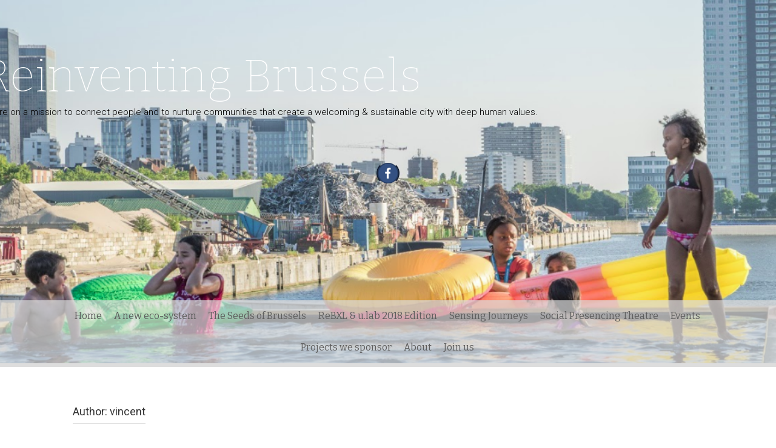

--- FILE ---
content_type: text/html; charset=UTF-8
request_url: http://reinventingbrussels.changingworld.eu/author/vincent/
body_size: 7371
content:
<!DOCTYPE html>
<html lang="en-GB">
<head>
    <meta charset="UTF-8">
    <meta name="viewport" content="width=device-width, initial-scale=1">
    <link rel="profile" href="http://gmpg.org/xfn/11">
    <link rel="pingback" href="http://reinventingbrussels.changingworld.eu/xmlrpc.php">

    <title>vincent &#8211; Reinventing Brussels</title>
<link rel='dns-prefetch' href='//fonts.googleapis.com' />
<link rel='dns-prefetch' href='//s.w.org' />
<link rel="alternate" type="application/rss+xml" title="Reinventing Brussels &raquo; Feed" href="http://reinventingbrussels.changingworld.eu/feed/" />
<link rel="alternate" type="application/rss+xml" title="Reinventing Brussels &raquo; Comments Feed" href="http://reinventingbrussels.changingworld.eu/comments/feed/" />
<link rel="alternate" type="application/rss+xml" title="Reinventing Brussels &raquo; Posts by vincent Feed" href="http://reinventingbrussels.changingworld.eu/author/vincent/feed/" />
		<script type="text/javascript">
			window._wpemojiSettings = {"baseUrl":"https:\/\/s.w.org\/images\/core\/emoji\/11\/72x72\/","ext":".png","svgUrl":"https:\/\/s.w.org\/images\/core\/emoji\/11\/svg\/","svgExt":".svg","source":{"concatemoji":"http:\/\/reinventingbrussels.changingworld.eu\/wp-includes\/js\/wp-emoji-release.min.js?ver=4.9.28"}};
			!function(e,a,t){var n,r,o,i=a.createElement("canvas"),p=i.getContext&&i.getContext("2d");function s(e,t){var a=String.fromCharCode;p.clearRect(0,0,i.width,i.height),p.fillText(a.apply(this,e),0,0);e=i.toDataURL();return p.clearRect(0,0,i.width,i.height),p.fillText(a.apply(this,t),0,0),e===i.toDataURL()}function c(e){var t=a.createElement("script");t.src=e,t.defer=t.type="text/javascript",a.getElementsByTagName("head")[0].appendChild(t)}for(o=Array("flag","emoji"),t.supports={everything:!0,everythingExceptFlag:!0},r=0;r<o.length;r++)t.supports[o[r]]=function(e){if(!p||!p.fillText)return!1;switch(p.textBaseline="top",p.font="600 32px Arial",e){case"flag":return s([55356,56826,55356,56819],[55356,56826,8203,55356,56819])?!1:!s([55356,57332,56128,56423,56128,56418,56128,56421,56128,56430,56128,56423,56128,56447],[55356,57332,8203,56128,56423,8203,56128,56418,8203,56128,56421,8203,56128,56430,8203,56128,56423,8203,56128,56447]);case"emoji":return!s([55358,56760,9792,65039],[55358,56760,8203,9792,65039])}return!1}(o[r]),t.supports.everything=t.supports.everything&&t.supports[o[r]],"flag"!==o[r]&&(t.supports.everythingExceptFlag=t.supports.everythingExceptFlag&&t.supports[o[r]]);t.supports.everythingExceptFlag=t.supports.everythingExceptFlag&&!t.supports.flag,t.DOMReady=!1,t.readyCallback=function(){t.DOMReady=!0},t.supports.everything||(n=function(){t.readyCallback()},a.addEventListener?(a.addEventListener("DOMContentLoaded",n,!1),e.addEventListener("load",n,!1)):(e.attachEvent("onload",n),a.attachEvent("onreadystatechange",function(){"complete"===a.readyState&&t.readyCallback()})),(n=t.source||{}).concatemoji?c(n.concatemoji):n.wpemoji&&n.twemoji&&(c(n.twemoji),c(n.wpemoji)))}(window,document,window._wpemojiSettings);
		</script>
		<style type="text/css">
img.wp-smiley,
img.emoji {
	display: inline !important;
	border: none !important;
	box-shadow: none !important;
	height: 1em !important;
	width: 1em !important;
	margin: 0 .07em !important;
	vertical-align: -0.1em !important;
	background: none !important;
	padding: 0 !important;
}
</style>
<link rel='stylesheet' id='freak-style-css'  href='http://reinventingbrussels.changingworld.eu/wp-content/themes/freak/style.css?ver=4.9.28' type='text/css' media='all' />
<link rel='stylesheet' id='freak-title-font-css'  href='//fonts.googleapis.com/css?family=Bitter%3A100%2C300%2C400%2C700&#038;ver=4.9.28' type='text/css' media='all' />
<link rel='stylesheet' id='freak-body-font-css'  href='//fonts.googleapis.com/css?family=Roboto%3A100%2C300%2C400%2C700&#038;ver=4.9.28' type='text/css' media='all' />
<link rel='stylesheet' id='font-awesome-css'  href='http://reinventingbrussels.changingworld.eu/wp-content/themes/freak/assets/font-awesome/css/font-awesome.min.css?ver=4.9.28' type='text/css' media='all' />
<link rel='stylesheet' id='nivo-slider-css'  href='http://reinventingbrussels.changingworld.eu/wp-content/themes/freak/assets/css/nivo-slider.css?ver=4.9.28' type='text/css' media='all' />
<link rel='stylesheet' id='nivo-skin-style-css'  href='http://reinventingbrussels.changingworld.eu/wp-content/themes/freak/assets/css/nivo-default/default.css?ver=4.9.28' type='text/css' media='all' />
<link rel='stylesheet' id='bootstra-css'  href='http://reinventingbrussels.changingworld.eu/wp-content/themes/freak/assets/bootstrap/css/bootstrap.min.css?ver=4.9.28' type='text/css' media='all' />
<link rel='stylesheet' id='freak-hover-style-css'  href='http://reinventingbrussels.changingworld.eu/wp-content/themes/freak/assets/css/hover.min.css?ver=4.9.28' type='text/css' media='all' />
<link rel='stylesheet' id='freak-custombox-css'  href='http://reinventingbrussels.changingworld.eu/wp-content/themes/freak/assets/css/custombox.min.css?ver=4.9.28' type='text/css' media='all' />
<link rel='stylesheet' id='slicknav-css'  href='http://reinventingbrussels.changingworld.eu/wp-content/themes/freak/assets/css/slicknav.css?ver=4.9.28' type='text/css' media='all' />
<link rel='stylesheet' id='fleximage-css'  href='http://reinventingbrussels.changingworld.eu/wp-content/themes/freak/assets/css/jquery.flex-images.css?ver=4.9.28' type='text/css' media='all' />
<link rel='stylesheet' id='freak-main-theme-style-css'  href='http://reinventingbrussels.changingworld.eu/wp-content/themes/freak/assets/theme-styles/css/default.css?ver=4.9.28' type='text/css' media='all' />
<link rel='stylesheet' id='sib-front-css-css'  href='http://reinventingbrussels.changingworld.eu/wp-content/plugins/mailin/css/mailin-front.css?ver=4.9.28' type='text/css' media='all' />
<script type='text/javascript' src='http://reinventingbrussels.changingworld.eu/wp-includes/js/jquery/jquery.js?ver=1.12.4'></script>
<script type='text/javascript' src='http://reinventingbrussels.changingworld.eu/wp-includes/js/jquery/jquery-migrate.min.js?ver=1.4.1'></script>
<script type='text/javascript' src='http://reinventingbrussels.changingworld.eu/wp-content/themes/freak/js/external.js?ver=4.9.28'></script>
<script type='text/javascript' src='http://reinventingbrussels.changingworld.eu/wp-content/themes/freak/js/custombox.min.js?ver=4.9.28'></script>
<script type='text/javascript'>
/* <![CDATA[ */
var sibErrMsg = {"invalidMail":"Please fill out valid email address","requiredField":"Please fill out required fields","invalidDateFormat":"Please fill out valid date format","invalidSMSFormat":"Please fill out valid phone number"};
var ajax_sib_front_object = {"ajax_url":"http:\/\/reinventingbrussels.changingworld.eu\/wp-admin\/admin-ajax.php","ajax_nonce":"9c9e383c49","flag_url":"http:\/\/reinventingbrussels.changingworld.eu\/wp-content\/plugins\/mailin\/img\/flags\/"};
/* ]]> */
</script>
<script type='text/javascript' src='http://reinventingbrussels.changingworld.eu/wp-content/plugins/mailin/js/mailin-front.js?ver=1534004717'></script>
<link rel='https://api.w.org/' href='http://reinventingbrussels.changingworld.eu/wp-json/' />
<link rel="EditURI" type="application/rsd+xml" title="RSD" href="http://reinventingbrussels.changingworld.eu/xmlrpc.php?rsd" />
<link rel="wlwmanifest" type="application/wlwmanifest+xml" href="http://reinventingbrussels.changingworld.eu/wp-includes/wlwmanifest.xml" /> 
<meta name="generator" content="WordPress 4.9.28" />
<style id='custom-css-mods'>#masthead #site-logo img { transform-origin: left; }body { font-family: Roboto; }#masthead h2.site-description { color: #000000; }</style>	<style>
	#masthead {
			background-image: url(http://reinventingbrussels.changingworld.eu/wp-content/uploads/2018/04/Brussels.png);
			background-size: cover;
			background-position-x: center;
			background-repeat: no-repeat;
		}
	</style>	
	<link rel="icon" href="http://reinventingbrussels.changingworld.eu/wp-content/uploads/2016/11/cropped-screen-shot-2016-07-18-at-10-46-521-32x32.png" sizes="32x32" />
<link rel="icon" href="http://reinventingbrussels.changingworld.eu/wp-content/uploads/2016/11/cropped-screen-shot-2016-07-18-at-10-46-521-192x192.png" sizes="192x192" />
<link rel="apple-touch-icon-precomposed" href="http://reinventingbrussels.changingworld.eu/wp-content/uploads/2016/11/cropped-screen-shot-2016-07-18-at-10-46-521-180x180.png" />
<meta name="msapplication-TileImage" content="http://reinventingbrussels.changingworld.eu/wp-content/uploads/2016/11/cropped-screen-shot-2016-07-18-at-10-46-521-270x270.png" />
		<style type="text/css" id="wp-custom-css">
			.meetup {
	display: block;
}

.site-branding {
	position: relative;
    right: 20%;
    padding: 6%;
}

.site-title a {
	position: relative;
  right: 10%;
}		</style>
	</head>
<body class="archive author author-vincent author-1">

<nav id="mobile-static-menu">
    <div class="menu-home-container"><ul id="menu-home" class="menu"><li id="menu-item-310" class="menu-item menu-item-type-custom menu-item-object-custom menu-item-home menu-item-310"><a href="http://reinventingbrussels.changingworld.eu/">Home</a></li>
<li id="menu-item-417" class="menu-item menu-item-type-post_type menu-item-object-page menu-item-417"><a href="http://reinventingbrussels.changingworld.eu/prototyping-an-eco-system-of-social-innovators-in-brussels/">A new eco-system</a></li>
<li id="menu-item-356" class="menu-item menu-item-type-post_type menu-item-object-page menu-item-356"><a href="http://reinventingbrussels.changingworld.eu/the-seeds-of-brussels/">The Seeds of Brussels</a></li>
<li id="menu-item-349" class="menu-item menu-item-type-post_type menu-item-object-page menu-item-349"><a href="http://reinventingbrussels.changingworld.eu/rebxl-u-lab/">ReBXL &#038; u.lab 2018 Edition</a></li>
<li id="menu-item-350" class="menu-item menu-item-type-post_type menu-item-object-page menu-item-350"><a href="http://reinventingbrussels.changingworld.eu/sensing-journeys/">Sensing Journeys</a></li>
<li id="menu-item-399" class="menu-item menu-item-type-post_type menu-item-object-page menu-item-399"><a href="http://reinventingbrussels.changingworld.eu/social-presencing-theatre/">Social Presencing Theatre</a></li>
<li id="menu-item-318" class="menu-item menu-item-type-post_type menu-item-object-page menu-item-318"><a href="http://reinventingbrussels.changingworld.eu/events/">Events</a></li>
<li id="menu-item-406" class="menu-item menu-item-type-post_type menu-item-object-page menu-item-406"><a href="http://reinventingbrussels.changingworld.eu/projects-we-sponsor/">Projects we sponsor</a></li>
<li id="menu-item-33" class="menu-item menu-item-type-post_type menu-item-object-page menu-item-33"><a href="http://reinventingbrussels.changingworld.eu/who-are-we/">About</a></li>
<li id="menu-item-94" class="menu-item menu-item-type-post_type menu-item-object-page menu-item-94"><a href="http://reinventingbrussels.changingworld.eu/registration/">Join us</a></li>
</ul></div></nav>

    <button class="mobile-toggle-button"><i class="fa fa-bars"></i></button>

<div id="page" class="hfeed site">
	<a class="skip-link screen-reader-text" href="#content">Skip to content</a>

<div id="jumbosearch">
    <span class="fa fa-remove closeicon"></span>
    <div class="form">
        <form role="search" method="get" class="search-form" action="http://reinventingbrussels.changingworld.eu/">
				<label>
					<span class="screen-reader-text">Search for:</span>
					<input type="search" class="search-field" placeholder="Search &hellip;" value="" name="s" />
				</label>
				<input type="submit" class="search-submit" value="Search" />
			</form>    </div>
</div>
<div id="static-bar">
    <div id="static-logo">
                    <h1 class="site-title title-font"><a href="http://reinventingbrussels.changingworld.eu/" rel="home">Reinventing Brussels</a></h1>
            </div>
    <div id="static-menu">
    <div class="menu-home-container"><ul id="menu-home-1" class="menu"><li class="menu-item menu-item-type-custom menu-item-object-custom menu-item-home menu-item-310"><a href="http://reinventingbrussels.changingworld.eu/">Home</a></li>
<li class="menu-item menu-item-type-post_type menu-item-object-page menu-item-417"><a href="http://reinventingbrussels.changingworld.eu/prototyping-an-eco-system-of-social-innovators-in-brussels/">A new eco-system</a></li>
<li class="menu-item menu-item-type-post_type menu-item-object-page menu-item-356"><a href="http://reinventingbrussels.changingworld.eu/the-seeds-of-brussels/">The Seeds of Brussels</a></li>
<li class="menu-item menu-item-type-post_type menu-item-object-page menu-item-349"><a href="http://reinventingbrussels.changingworld.eu/rebxl-u-lab/">ReBXL &#038; u.lab 2018 Edition</a></li>
<li class="menu-item menu-item-type-post_type menu-item-object-page menu-item-350"><a href="http://reinventingbrussels.changingworld.eu/sensing-journeys/">Sensing Journeys</a></li>
<li class="menu-item menu-item-type-post_type menu-item-object-page menu-item-399"><a href="http://reinventingbrussels.changingworld.eu/social-presencing-theatre/">Social Presencing Theatre</a></li>
<li class="menu-item menu-item-type-post_type menu-item-object-page menu-item-318"><a href="http://reinventingbrussels.changingworld.eu/events/">Events</a></li>
<li class="menu-item menu-item-type-post_type menu-item-object-page menu-item-406"><a href="http://reinventingbrussels.changingworld.eu/projects-we-sponsor/">Projects we sponsor</a></li>
<li class="menu-item menu-item-type-post_type menu-item-object-page menu-item-33"><a href="http://reinventingbrussels.changingworld.eu/who-are-we/">About</a></li>
<li class="menu-item menu-item-type-post_type menu-item-object-page menu-item-94"><a href="http://reinventingbrussels.changingworld.eu/registration/">Join us</a></li>
</ul></div></div>    <a id="searchicon" >
        <i class="fa fa-search"></i>
    </a>
</div>


		
<header id="masthead" class="site-header header-large search-disabled" role="banner" data-stellar-background-ratio='0.1'>
<div class="layer">
    <div class="container">

        <div class="site-branding col-md-12">
                                       <div class="site-logo">
                                                          </div>
                                   <div id="text-title-desc">
                <h1 class="site-title title-font"><a href="http://reinventingbrussels.changingworld.eu/" rel="home">Reinventing Brussels</a></h1>
                <h2 class="site-description">      We are on a mission to connect people and to nurture communities that create a welcoming &amp; sustainable city with deep human values.</h2>
            </div>
        </div>


            <div class="social-icons col-md-12">
	<a href="https://www.facebook.com/reinventingbrussels/?fref=ts"><img src="http://reinventingbrussels.changingworld.eu/wp-content/themes/freak/assets/social/facebook.png"></i></a>
	</div>


        
    </div>	<!--container-->

    <div id="top-bar">
        <div class="container">
            <nav id="top-menu">
                <div class="menu-home-container"><ul id="menu-home-2" class="menu"><li class="menu-item menu-item-type-custom menu-item-object-custom menu-item-home menu-item-310"><a href="http://reinventingbrussels.changingworld.eu/">Home</a></li>
<li class="menu-item menu-item-type-post_type menu-item-object-page menu-item-417"><a href="http://reinventingbrussels.changingworld.eu/prototyping-an-eco-system-of-social-innovators-in-brussels/">A new eco-system</a></li>
<li class="menu-item menu-item-type-post_type menu-item-object-page menu-item-356"><a href="http://reinventingbrussels.changingworld.eu/the-seeds-of-brussels/">The Seeds of Brussels</a></li>
<li class="menu-item menu-item-type-post_type menu-item-object-page menu-item-349"><a href="http://reinventingbrussels.changingworld.eu/rebxl-u-lab/">ReBXL &#038; u.lab 2018 Edition</a></li>
<li class="menu-item menu-item-type-post_type menu-item-object-page menu-item-350"><a href="http://reinventingbrussels.changingworld.eu/sensing-journeys/">Sensing Journeys</a></li>
<li class="menu-item menu-item-type-post_type menu-item-object-page menu-item-399"><a href="http://reinventingbrussels.changingworld.eu/social-presencing-theatre/">Social Presencing Theatre</a></li>
<li class="menu-item menu-item-type-post_type menu-item-object-page menu-item-318"><a href="http://reinventingbrussels.changingworld.eu/events/">Events</a></li>
<li class="menu-item menu-item-type-post_type menu-item-object-page menu-item-406"><a href="http://reinventingbrussels.changingworld.eu/projects-we-sponsor/">Projects we sponsor</a></li>
<li class="menu-item menu-item-type-post_type menu-item-object-page menu-item-33"><a href="http://reinventingbrussels.changingworld.eu/who-are-we/">About</a></li>
<li class="menu-item menu-item-type-post_type menu-item-object-page menu-item-94"><a href="http://reinventingbrussels.changingworld.eu/registration/">Join us</a></li>
</ul></div>            </nav>
        </div>
</div></div>
</header><!-- #masthead -->	   	
	<div class="mega-container" >
			
		<div id="content" class="site-content container">
	<div id="primary" class="content-area col-md-8">
		<main id="main" class="site-main" role="main">

		
			<header class="page-header">
				<h1 class="page-title">Author: <span class="vcard">vincent</span></h1>			</header><!-- .page-header -->

						
				
<article id="post-427" class="col-md-12 col-sm-12 grid freak post-427 post type-post status-publish format-standard has-post-thumbnail hentry category-uncategorized">

		<div class="featured-thumb col-md-5 col-sm-4">
				
				<a href="http://reinventingbrussels.changingworld.eu/2019/09/12/launching-ulab-2019/" title="Launching Ulab 2019"><img width="542" height="410" src="http://reinventingbrussels.changingworld.eu/wp-content/uploads/2019/09/Screenshot-2019-09-12-at-16.07.07-542x410.png" class="attachment-freak-thumb size-freak-thumb wp-post-image" alt="Launching Ulab 2019" /></a>
						<div class="postedon">
				<div class="date">Sep 12</div>
				<div class="author"><a href="http://reinventingbrussels.changingworld.eu/author/vincent/" title="Posts by vincent" rel="author">vincent</a></div>
			</div>	
		</div><!--.featured-thumb-->
			
		<div class="out-thumb col-md-7 col-sm-8">
			<header class="entry-header">
				<h3 class="entry-title title-font"><a href="http://reinventingbrussels.changingworld.eu/2019/09/12/launching-ulab-2019/" rel="bookmark">Launching Ulab 2019</a></h3>
				<span class="entry-excerpt"><p>We are so happy to launch again a new Ulab 1.X journey in Brussels. The interest has been so great that we, unfortunately, had to stop registrations. We will be 30 people engaging in this journey of emerging collective intelligence. More about our experience later!</p>
</span>
				<span class="readmore"><a class="hvr-underline-from-center" href="http://reinventingbrussels.changingworld.eu/2019/09/12/launching-ulab-2019/">Read More</a></span>
			</header><!-- .entry-header -->
		</div><!--.out-thumb-->
			
		
		
</article><!-- #post-## -->
			
				
<article id="post-419" class="col-md-12 col-sm-12 grid freak post-419 post type-post status-publish format-standard has-post-thumbnail hentry category-uncategorized">

		<div class="featured-thumb col-md-5 col-sm-4">
				
				<a href="http://reinventingbrussels.changingworld.eu/2019/05/14/prototyping-an-eco-system-of-social-innovators-in-brussels/" title="Prototyping an eco-system of social innovators in Brussels"><img width="339" height="229" src="http://reinventingbrussels.changingworld.eu/wp-content/uploads/2019/05/Screenshot-2019-05-14-at-21.14.37.png" class="attachment-freak-thumb size-freak-thumb wp-post-image" alt="Prototyping an eco-system of social innovators in Brussels" srcset="http://reinventingbrussels.changingworld.eu/wp-content/uploads/2019/05/Screenshot-2019-05-14-at-21.14.37.png 339w, http://reinventingbrussels.changingworld.eu/wp-content/uploads/2019/05/Screenshot-2019-05-14-at-21.14.37-300x203.png 300w" sizes="(max-width: 339px) 100vw, 339px" /></a>
						<div class="postedon">
				<div class="date">May 14</div>
				<div class="author"><a href="http://reinventingbrussels.changingworld.eu/author/vincent/" title="Posts by vincent" rel="author">vincent</a></div>
			</div>	
		</div><!--.featured-thumb-->
			
		<div class="out-thumb col-md-7 col-sm-8">
			<header class="entry-header">
				<h3 class="entry-title title-font"><a href="http://reinventingbrussels.changingworld.eu/2019/05/14/prototyping-an-eco-system-of-social-innovators-in-brussels/" rel="bookmark">Prototyping an eco-system of social innovators in Brussels</a></h3>
				<span class="entry-excerpt"><p>&nbsp; We invite you to join us, from February to May, to participate to this unique experience : “The ideation &amp; prototyping of a sustainable global eco-system of social innovators in Brussels aiming to boost the activity of these organisations, ie. generative and leading organizations for abundance which are cultivating a new mindset starting from&#8230;</p>
</span>
				<span class="readmore"><a class="hvr-underline-from-center" href="http://reinventingbrussels.changingworld.eu/2019/05/14/prototyping-an-eco-system-of-social-innovators-in-brussels/">Read More</a></span>
			</header><!-- .entry-header -->
		</div><!--.out-thumb-->
			
		
		
</article><!-- #post-## -->
			
				
<article id="post-383" class="col-md-12 col-sm-12 grid freak post-383 post type-post status-publish format-standard has-post-thumbnail hentry category-uncategorized">

		<div class="featured-thumb col-md-5 col-sm-4">
				
				<a href="http://reinventingbrussels.changingworld.eu/2018/12/10/ulab-reinventing-brussels-attend-our-next-sharing-hub/" title="Ulab &#038; Reinventing Brussels: attend our next Sharing Hub"><img width="542" height="410" src="http://reinventingbrussels.changingworld.eu/wp-content/uploads/2018/12/Screenshot-2018-12-10-at-17.10.06-542x410.png" class="attachment-freak-thumb size-freak-thumb wp-post-image" alt="Ulab &amp; Reinventing Brussels: attend our next Sharing Hub" /></a>
						<div class="postedon">
				<div class="date">Dec 10</div>
				<div class="author"><a href="http://reinventingbrussels.changingworld.eu/author/vincent/" title="Posts by vincent" rel="author">vincent</a></div>
			</div>	
		</div><!--.featured-thumb-->
			
		<div class="out-thumb col-md-7 col-sm-8">
			<header class="entry-header">
				<h3 class="entry-title title-font"><a href="http://reinventingbrussels.changingworld.eu/2018/12/10/ulab-reinventing-brussels-attend-our-next-sharing-hub/" rel="bookmark">Ulab &#038; Reinventing Brussels: attend our next Sharing Hub</a></h3>
				<span class="entry-excerpt"><p>Discover amazing people and projects in Brussels Attend our next sharing hub to connect with active citizens and change makers, get informed of amazing initiatives, practice powerful tools from Ulab (Theory U). Our motto is: Connect, Inform &amp; Grow for a better City. During our next meeting, you will also get the opportunity to discover&#8230;</p>
</span>
				<span class="readmore"><a class="hvr-underline-from-center" href="http://reinventingbrussels.changingworld.eu/2018/12/10/ulab-reinventing-brussels-attend-our-next-sharing-hub/">Read More</a></span>
			</header><!-- .entry-header -->
		</div><!--.out-thumb-->
			
		
		
</article><!-- #post-## -->
			
				
<article id="post-311" class="col-md-12 col-sm-12 grid freak post-311 post type-post status-publish format-standard has-post-thumbnail hentry category-uncategorized">

		<div class="featured-thumb col-md-5 col-sm-4">
				
				<a href="http://reinventingbrussels.changingworld.eu/2018/09/04/kick-off-event/" title="Kick-Off Event"><img width="542" height="410" src="http://reinventingbrussels.changingworld.eu/wp-content/uploads/2018/09/Screen-Shot-2018-09-04-at-18.55.11-542x410.png" class="attachment-freak-thumb size-freak-thumb wp-post-image" alt="Kick-Off Event" /></a>
						<div class="postedon">
				<div class="date">Sep 4</div>
				<div class="author"><a href="http://reinventingbrussels.changingworld.eu/author/vincent/" title="Posts by vincent" rel="author">vincent</a></div>
			</div>	
		</div><!--.featured-thumb-->
			
		<div class="out-thumb col-md-7 col-sm-8">
			<header class="entry-header">
				<h3 class="entry-title title-font"><a href="http://reinventingbrussels.changingworld.eu/2018/09/04/kick-off-event/" rel="bookmark">Kick-Off Event</a></h3>
				<span class="entry-excerpt"><p>We are happy to propose an « upgraded » version of Reinventing Brussels based on the experience of the 60 workshops we organized or sponsored over the past 2 years. At the core of this new version lays the Sensing Journeys. Sensing Journeys pull participants out of their daily routine and allow them to experience systems through&#8230;</p>
</span>
				<span class="readmore"><a class="hvr-underline-from-center" href="http://reinventingbrussels.changingworld.eu/2018/09/04/kick-off-event/">Read More</a></span>
			</header><!-- .entry-header -->
		</div><!--.out-thumb-->
			
		
		
</article><!-- #post-## -->
			
				
<article id="post-195" class="col-md-12 col-sm-12 grid freak post-195 post type-post status-publish format-standard has-post-thumbnail hentry category-uncategorized">

		<div class="featured-thumb col-md-5 col-sm-4">
				
				<a href="http://reinventingbrussels.changingworld.eu/2018/03/08/195/" title=""><img width="542" height="410" src="http://reinventingbrussels.changingworld.eu/wp-content/uploads/2018/03/Screen-Shot-2018-03-08-at-07.57.24-542x410.png" class="attachment-freak-thumb size-freak-thumb wp-post-image" alt="" /></a>
						<div class="postedon">
				<div class="date">Mar 8</div>
				<div class="author"><a href="http://reinventingbrussels.changingworld.eu/author/vincent/" title="Posts by vincent" rel="author">vincent</a></div>
			</div>	
		</div><!--.featured-thumb-->
			
		<div class="out-thumb col-md-7 col-sm-8">
			<header class="entry-header">
				<h3 class="entry-title title-font"><a href="http://reinventingbrussels.changingworld.eu/2018/03/08/195/" rel="bookmark"></a></h3>
				<span class="entry-excerpt"><p>Reinventing Brussels Newsletter Connecting people and nurturing communities that create a welcoming &amp; sustainable city with deep human values. Dears, We are very happy to announce that we reached 1000 Members ! This newsletter will reveal some initiatives and events, and there is one of them we want to put especially into the picture: the Citizen&#8217;s Assembly BruVoices on&#8230;</p>
</span>
				<span class="readmore"><a class="hvr-underline-from-center" href="http://reinventingbrussels.changingworld.eu/2018/03/08/195/">Read More</a></span>
			</header><!-- .entry-header -->
		</div><!--.out-thumb-->
			
		
		
</article><!-- #post-## -->
			
				
<article id="post-162" class="col-md-12 col-sm-12 grid freak post-162 post type-post status-publish format-standard has-post-thumbnail hentry category-uncategorized">

		<div class="featured-thumb col-md-5 col-sm-4">
				
				<a href="http://reinventingbrussels.changingworld.eu/2018/03/01/theory-u-a-journey-to-an-individual-and-collective-transformation/" title="Theory U, a journey to an individual and collective transformation"><img width="542" height="245" src="http://reinventingbrussels.changingworld.eu/wp-content/uploads/2018/03/Screen-Shot-2018-03-01-at-20.24.40-542x245.png" class="attachment-freak-thumb size-freak-thumb wp-post-image" alt="Theory U, a journey to an individual and collective transformation" /></a>
						<div class="postedon">
				<div class="date">Mar 1</div>
				<div class="author"><a href="http://reinventingbrussels.changingworld.eu/author/vincent/" title="Posts by vincent" rel="author">vincent</a></div>
			</div>	
		</div><!--.featured-thumb-->
			
		<div class="out-thumb col-md-7 col-sm-8">
			<header class="entry-header">
				<h3 class="entry-title title-font"><a href="http://reinventingbrussels.changingworld.eu/2018/03/01/theory-u-a-journey-to-an-individual-and-collective-transformation/" rel="bookmark">Theory U, a journey to an individual and collective transformation</a></h3>
				<span class="entry-excerpt"><p>Nowadays we talk a lot about co-creation, collective intelligence and emerging future. What is the meaning of these key words/concepts? How can we engage in a profound co-creation process and draw from collective wisdom? Furthermore, how can our individual challenges and aspirations connect to a collective transformational purpose? Theory U is a methodology and a&#8230;</p>
</span>
				<span class="readmore"><a class="hvr-underline-from-center" href="http://reinventingbrussels.changingworld.eu/2018/03/01/theory-u-a-journey-to-an-individual-and-collective-transformation/">Read More</a></span>
			</header><!-- .entry-header -->
		</div><!--.out-thumb-->
			
		
		
</article><!-- #post-## -->
			
				
<article id="post-160" class="col-md-12 col-sm-12 grid freak post-160 post type-post status-publish format-standard has-post-thumbnail hentry category-uncategorized">

		<div class="featured-thumb col-md-5 col-sm-4">
				
				<a href="http://reinventingbrussels.changingworld.eu/2018/03/01/citymappers-workshop/" title="Citymappers Workshop"><img width="542" height="410" src="http://reinventingbrussels.changingworld.eu/wp-content/uploads/2018/02/Screen-Shot-2018-02-08-at-19.31.21-542x410.png" class="attachment-freak-thumb size-freak-thumb wp-post-image" alt="Citymappers Workshop" /></a>
						<div class="postedon">
				<div class="date">Mar 1</div>
				<div class="author"><a href="http://reinventingbrussels.changingworld.eu/author/vincent/" title="Posts by vincent" rel="author">vincent</a></div>
			</div>	
		</div><!--.featured-thumb-->
			
		<div class="out-thumb col-md-7 col-sm-8">
			<header class="entry-header">
				<h3 class="entry-title title-font"><a href="http://reinventingbrussels.changingworld.eu/2018/03/01/citymappers-workshop/" rel="bookmark">Citymappers Workshop</a></h3>
				<span class="entry-excerpt"><p>Brussels is a rich city. We mean: rich when it comes to citizen initiatives. Understanding Brussels, as a city in deep transformation, means primarily understanding the initiatives that make the city thrive. However, there is not a single repository of projects where active citizens can find the initiatives that they can support or want to&#8230;</p>
</span>
				<span class="readmore"><a class="hvr-underline-from-center" href="http://reinventingbrussels.changingworld.eu/2018/03/01/citymappers-workshop/">Read More</a></span>
			</header><!-- .entry-header -->
		</div><!--.out-thumb-->
			
		
		
</article><!-- #post-## -->
			
				
<article id="post-157" class="col-md-12 col-sm-12 grid freak post-157 post type-post status-publish format-standard has-post-thumbnail hentry category-uncategorized">

		<div class="featured-thumb col-md-5 col-sm-4">
				
				<a href="http://reinventingbrussels.changingworld.eu/2018/03/01/the-4-dynamics-of-integral-change/" title="The 4 dynamics of integral change"><img width="542" height="315" src="http://reinventingbrussels.changingworld.eu/wp-content/uploads/2018/03/Screen-Shot-2018-03-01-at-20.20.20-542x315.png" class="attachment-freak-thumb size-freak-thumb wp-post-image" alt="The 4 dynamics of integral change" /></a>
						<div class="postedon">
				<div class="date">Mar 1</div>
				<div class="author"><a href="http://reinventingbrussels.changingworld.eu/author/vincent/" title="Posts by vincent" rel="author">vincent</a></div>
			</div>	
		</div><!--.featured-thumb-->
			
		<div class="out-thumb col-md-7 col-sm-8">
			<header class="entry-header">
				<h3 class="entry-title title-font"><a href="http://reinventingbrussels.changingworld.eu/2018/03/01/the-4-dynamics-of-integral-change/" rel="bookmark">The 4 dynamics of integral change</a></h3>
				<span class="entry-excerpt"><p>To successfully live your Unique Self, you need to Clean Up, Wake Up, Grow Up and Show Up. The 4 dynamics of the Integral Theory by Ken Wilber offers a new operating system to do just this. It is the critical calling of our time. Come and experiment with the 4 dynamics during this one&#8230;</p>
</span>
				<span class="readmore"><a class="hvr-underline-from-center" href="http://reinventingbrussels.changingworld.eu/2018/03/01/the-4-dynamics-of-integral-change/">Read More</a></span>
			</header><!-- .entry-header -->
		</div><!--.out-thumb-->
			
		
		
</article><!-- #post-## -->
			
				
<article id="post-118" class="col-md-12 col-sm-12 grid freak post-118 post type-post status-publish format-standard has-post-thumbnail hentry category-uncategorized">

		<div class="featured-thumb col-md-5 col-sm-4">
				
				<a href="http://reinventingbrussels.changingworld.eu/2018/02/08/deep-democracy-facilitating-individual-and-group-transformation/" title="Deep Democracy: Facilitating individual and group transformation"><img width="542" height="244" src="http://reinventingbrussels.changingworld.eu/wp-content/uploads/2018/02/DD-542x244.png" class="attachment-freak-thumb size-freak-thumb wp-post-image" alt="Deep Democracy: Facilitating individual and group transformation" /></a>
						<div class="postedon">
				<div class="date">Feb 8</div>
				<div class="author"><a href="http://reinventingbrussels.changingworld.eu/author/vincent/" title="Posts by vincent" rel="author">vincent</a></div>
			</div>	
		</div><!--.featured-thumb-->
			
		<div class="out-thumb col-md-7 col-sm-8">
			<header class="entry-header">
				<h3 class="entry-title title-font"><a href="http://reinventingbrussels.changingworld.eu/2018/02/08/deep-democracy-facilitating-individual-and-group-transformation/" rel="bookmark">Deep Democracy: Facilitating individual and group transformation</a></h3>
				<span class="entry-excerpt"><p>We would like to invite you to our Deep Democracy Workshop in Brussels, from May 14th-15th 2018. The intention of the workshop is to expand the awareness and the range of concepts and tools that facilitators can bring to their practice with groups. These concepts and tools will be particularly useful for facilitating diverse and&#8230;</p>
</span>
				<span class="readmore"><a class="hvr-underline-from-center" href="http://reinventingbrussels.changingworld.eu/2018/02/08/deep-democracy-facilitating-individual-and-group-transformation/">Read More</a></span>
			</header><!-- .entry-header -->
		</div><!--.out-thumb-->
			
		
		
</article><!-- #post-## -->
			
			
		
		</main><!-- #main -->
	</div><!-- #primary -->


	</div><!-- #content -->
	 </div><!--.mega-container-->
 	 <div id="footer-sidebar" class="widget-area">
	 	<div class="container">
		 						<div class="footer-column col-md-3 col-sm-6"> 
						<aside id="text-3" class="widget widget_text">			<div class="textwidget"><div>
<ul>
<li style="list-style-type: none">
<ul>
<ul>
<li><a href="http://reinventingbrussels.changingworld.eu/who-are-we/" target="_blank" rel="noopener">Who we are</a></li>
<li><a href="http://reinventingbrussels.changingworld.eu/registration/?customize_changeset_uuid=d9feda69-313e-4d16-b44b-bdc964cb4579" target="_blank" rel="noopener">Register</a></li>
<li>Contact Us</li>
</ul>
<ul>
<li style="list-style-type: none;">&nbsp;</li>
</ul>
</div>
</div>
		</aside><aside id="custom_html-3" class="widget_text widget widget_custom_html"><div class="textwidget custom-html-widget"></div></aside> 
					</div> 
									<div class="footer-column col-md-3 col-sm-6"> 
						<aside id="custom_html-5" class="widget_text widget widget_custom_html"><div class="textwidget custom-html-widget"><div>
	
	<a href="https://www.facebook.com/reinventingbrussels/?fref=ts" target="_blank"><img class="social-icons" src= "http://reinventingbrussels.changingworld.eu/wp-content/themes/freak/assets/social/facebook.png" width="38" height="38" alt="facebook"> </a>

<a href="https://www.meetup.com/Reinventing-Brussels/" target="_blank"> <img src="http://reinventingbrussels.changingworld.eu/wp-content/uploads/2018/03/Screen-Shot-2018-03-02-at-10.56.35.png" class="meetup" alt="meetup icon" width="100" height="100"></a>
	
</div>

</div></aside><aside id="search-3" class="widget widget_search"><form role="search" method="get" class="search-form" action="http://reinventingbrussels.changingworld.eu/">
				<label>
					<span class="screen-reader-text">Search for:</span>
					<input type="search" class="search-field" placeholder="Search &hellip;" value="" name="s" />
				</label>
				<input type="submit" class="search-submit" value="Search" />
			</form></aside> 
					</div> 
									<div class="footer-column col-md-3 col-sm-6"> <aside id="custom_html-7" class="widget_text widget widget_custom_html"><div class="textwidget custom-html-widget">	<section class="address">
		 <h4>Address</h4>
		
		<p> Avenue De Gibet, 10B</p>
		<p>1200, Brussels </p>
	 
	</section></div></aside> 
					</div>
								
	 	</div>
	 </div>	<!--#footer-sidebar-->	
	<footer id="colophon" class="site-footer" role="contentinfo">
		<div class="site-info container">
			Designed By <a target="blank" href="https://inkhive.com/" rel="nofollow">InkHive</a>.			<span class="sep"></span>
			<span class="custom-info">
				&copy; 2026 Reinventing Brussels. All Rights Reserved. 			</span>
		</div><!-- .site-info -->
	</footer><!-- #colophon -->
	
</div><!-- #page -->


<script type='text/javascript' src='http://reinventingbrussels.changingworld.eu/wp-content/themes/freak/js/navigation.js?ver=20120206'></script>
<script type='text/javascript' src='http://reinventingbrussels.changingworld.eu/wp-content/themes/freak/js/skip-link-focus-fix.js?ver=20130115'></script>
<script type='text/javascript' src='http://reinventingbrussels.changingworld.eu/wp-content/themes/freak/js/custom.js?ver=1'></script>
<script type='text/javascript' src='http://reinventingbrussels.changingworld.eu/wp-includes/js/wp-embed.min.js?ver=4.9.28'></script>

</body>
</html>
